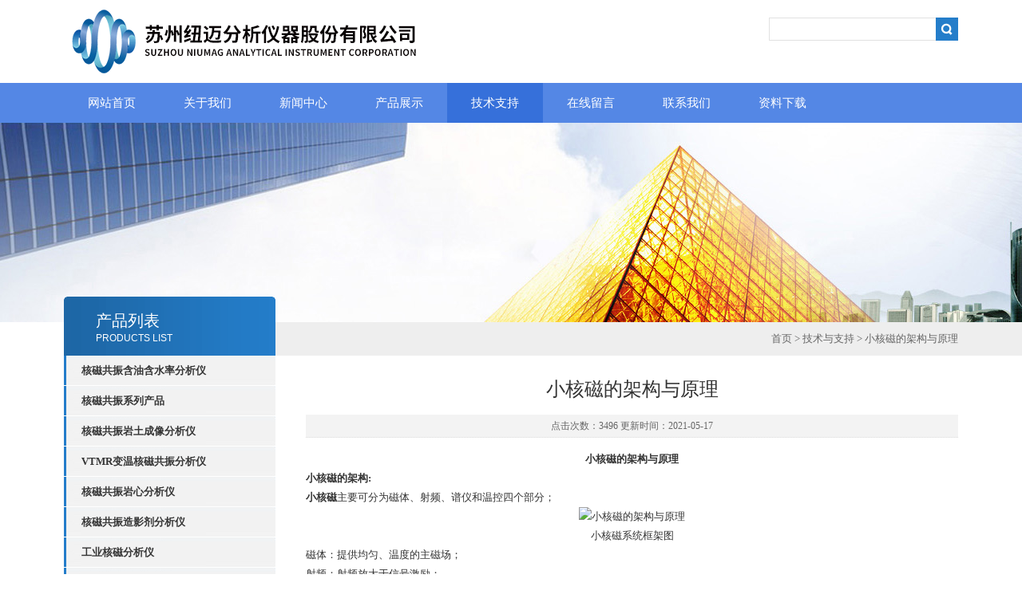

--- FILE ---
content_type: text/html; charset=utf-8
request_url: http://www.niumagnmr.com/Article-477295.html
body_size: 5499
content:
<!DOCTYPE html PUBLIC "-//W3C//DTD XHTML 1.0 Transitional//EN" "http://www.w3.org/TR/xhtml1/DTD/xhtml1-transitional.dtd">
<html xmlns="http://www.w3.org/1999/xhtml">
<head>
<meta http-equiv="Content-Type" content="text/html; charset=utf-8" />
<title>小核磁的架构与原理-苏州纽迈分析仪器股份有限公司</title>


<link type="text/css" rel="stylesheet" href="/Skins/4284/css/css.css" />
<link type="text/css" rel="stylesheet" href="/Skins/4284/css/inpage.css" />
<script type="text/javascript" src="/Skins/4284/js/jquery.pack.js"></script>
<script>
$(document).ready(function(e) {
   $(".new_nav li").eq(num-1).addClass("cur")
});
</script>

<script>var num=5</script>



<script type="application/ld+json">
{
"@context": "https://ziyuan.baidu.com/contexts/cambrian.jsonld",
"@id": "http://www.niumagnmr.com/Article-477295.html",
"title": "小核磁的架构与原理",
"pubDate": "2021-05-17T21:45:59",
"upDate": "2021-05-17T21:45:59"
    }</script>
<script language="javaScript" src="/js/JSChat.js"></script><script language="javaScript">function ChatBoxClickGXH() { DoChatBoxClickGXH('http://chat.ybzhan.cn',6196) }</script><script>
(function(){
var bp = document.createElement('script');
var curProtocol = window.location.protocol.split(':')[0];
if (curProtocol === 'https') {
bp.src = 'https://zz.bdstatic.com/linksubmit/push.js';
}
else {
bp.src = 'http://push.zhanzhang.baidu.com/push.js';
}
var s = document.getElementsByTagName("script")[0];
s.parentNode.insertBefore(bp, s);
})();
</script>
</head>
<body class="inbody">
<!--header start-->
<div class="header clearfix">
  <div class="logo fl"><a href="/"><img src="/Skins/4284/images/new_logo.gif" width="531" height="104" border="none"/></a></div>  
  <div class="right_tl fr">
  <ul class="new_tel">
  <!--<li class="tel_tit"><img src="/Skins/4284/images/new_tel.gif" />咨询电话：<span>18516712219</span></li>-->
  <li class="new_inp">
 <form name="form1" method="post" action="/products.html" onSubmit="return checkform(form1)">
 <input name="keyword" value=""  type="text"  class="inp_1"/>
 <input name="" type="submit" class="inp_2" value=""/>
  </form></li>
  </ul>
  </div>
</div>
<div class="new_nav">
   <ul>
    <li><a href="/">网站首页</a></li>
    <li><a href="/aboutus.html">关于我们</a></li>
    <li><a href="/news.html">新闻中心</a></li>
    <li><a href="/products.html">产品展示</a></li>
    <li><a href="/article.html">技术支持</a></li>
    <li><a href="/order.html">在线留言</a></li>
    <li><a href="/contact.html">联系我们</a></li>
    <li><a href="/down.html">资料下载</a></li>
   </ul>
  </div>
  <script src="http://www.ybzhan.cn/mystat.aspx?u=niumag2001"></script>
<!--header end-->
<div class="new_ny_banner"></div>
<!--body start-->
<div class="inpage_con">
<div class="inpgae_left">
<p class="inpage_indexnoticetit">                        
                    产品列表<span>PRODUCTS LIST</span>
                </p>
  <div class="inpage_notice">
                            <ul>
                                                
                        <li><a href="/ParentList-14329.html" title="核磁共振含油含水率分析仪" target="_blank" onmouseover="showsubmenu('核磁共振含油含水率分析仪')"><strong>核磁共振含油含水率分析仪</strong></a></li>
                        <div id="submenu_核磁共振含油含水率分析仪" style="display:none">         
                          
                            </div>
                                              
                        <li><a href="/ParentList-14328.html" title="核磁共振系列产品" target="_blank" onmouseover="showsubmenu('核磁共振系列产品')"><strong>核磁共振系列产品</strong></a></li>
                        <div id="submenu_核磁共振系列产品" style="display:none">         
                          
                            </div>
                                              
                        <li><a href="/ParentList-571403.html" title="核磁共振岩土成像分析仪" target="_blank" onmouseover="showsubmenu('核磁共振岩土成像分析仪')"><strong>核磁共振岩土成像分析仪</strong></a></li>
                        <div id="submenu_核磁共振岩土成像分析仪" style="display:none">         
                          
                            </div>
                                              
                        <li><a href="/ParentList-571675.html" title="VTMR变温核磁共振分析仪" target="_blank" onmouseover="showsubmenu('VTMR变温核磁共振分析仪')"><strong>VTMR变温核磁共振分析仪</strong></a></li>
                        <div id="submenu_VTMR变温核磁共振分析仪" style="display:none">         
                                     
                        <li class="new_left_two"><a href="/SonList-572246.html" target="_blank" title="玻璃态转化温度测定仪">玻璃态转化温度测定仪</a></li>          
                                     
                        <li class="new_left_two"><a href="/SonList-572200.html" target="_blank" title="聚合物等规度测试仪">聚合物等规度测试仪</a></li>          
                                     
                        <li class="new_left_two"><a href="/SonList-571676.html" target="_blank" title="橡胶交联度测试仪">橡胶交联度测试仪</a></li>          
                          
                            </div>
                                              
                        <li><a href="/ParentList-571677.html" title="核磁共振岩心分析仪" target="_blank" onmouseover="showsubmenu('核磁共振岩心分析仪')"><strong>核磁共振岩心分析仪</strong></a></li>
                        <div id="submenu_核磁共振岩心分析仪" style="display:none">         
                                     
                        <li class="new_left_two"><a href="/SonList-573001.html" target="_blank" title="核磁共振岩心成像分析仪">核磁共振岩心成像分析仪</a></li>          
                                     
                        <li class="new_left_two"><a href="/SonList-571678.html" target="_blank" title="岩心核磁分析仪">岩心核磁分析仪</a></li>          
                          
                            </div>
                                              
                        <li><a href="/ParentList-571788.html" title="核磁共振造影剂分析仪" target="_blank" onmouseover="showsubmenu('核磁共振造影剂分析仪')"><strong>核磁共振造影剂分析仪</strong></a></li>
                        <div id="submenu_核磁共振造影剂分析仪" style="display:none">         
                                     
                        <li class="new_left_two"><a href="/SonList-761800.html" target="_blank" title="磁共振造影剂弛豫分析仪">磁共振造影剂弛豫分析仪</a></li>          
                                     
                        <li class="new_left_two"><a href="/SonList-571789.html" target="_blank" title="核磁共振造影剂成像分析仪">核磁共振造影剂成像分析仪</a></li>          
                          
                            </div>
                                              
                        <li><a href="/ParentList-571791.html" title="工业核磁分析仪" target="_blank" onmouseover="showsubmenu('工业核磁分析仪')"><strong>工业核磁分析仪</strong></a></li>
                        <div id="submenu_工业核磁分析仪" style="display:none">         
                                     
                        <li class="new_left_two"><a href="/SonList-917725.html" target="_blank" title="台式小核磁">台式小核磁</a></li>          
                                     
                        <li class="new_left_two"><a href="/SonList-572533.html" target="_blank" title="纤维含油率分析仪">纤维含油率分析仪</a></li>          
                                     
                        <li class="new_left_two"><a href="/SonList-571792.html" target="_blank" title="固体脂肪含量测定仪">固体脂肪含量测定仪</a></li>          
                          
                            </div>
                                              
                        <li><a href="/ParentList-571795.html" title="NMI20系列" target="_blank" onmouseover="showsubmenu('NMI20系列')"><strong>NMI20系列</strong></a></li>
                        <div id="submenu_NMI20系列" style="display:none">         
                          
                            </div>
                                              
                        <li><a href="/ParentList-572840.html" title="onlineMR核磁种子分拣系统" target="_blank" onmouseover="showsubmenu('onlineMR核磁种子分拣系统')"><strong>onlineMR核磁种子分拣系统</strong></a></li>
                        <div id="submenu_onlineMR核磁种子分拣系统" style="display:none">         
                                     
                        <li class="new_left_two"><a href="/SonList-573899.html" target="_blank" title="在线核磁共振种子分拣系统">在线核磁共振种子分拣系统</a></li>          
                          
                            </div>
                                              
                        <li><a href="/ParentList-572844.html" title="核磁共振教学仪" target="_blank" onmouseover="showsubmenu('核磁共振教学仪')"><strong>核磁共振教学仪</strong></a></li>
                        <div id="submenu_核磁共振教学仪" style="display:none">         
                                     
                        <li class="new_left_two"><a href="/SonList-572845.html" target="_blank" title="核磁共振成像技术实验仪">核磁共振成像技术实验仪</a></li>          
                          
                            </div>
                                              
                        <li><a href="/ParentList-573002.html" title="小动物核磁共振仪" target="_blank" onmouseover="showsubmenu('小动物核磁共振仪')"><strong>小动物核磁共振仪</strong></a></li>
                        <div id="submenu_小动物核磁共振仪" style="display:none">         
                                     
                        <li class="new_left_two"><a href="/SonList-761819.html" target="_blank" title="小动物核磁共振成像仪">小动物核磁共振成像仪</a></li>          
                                     
                        <li class="new_left_two"><a href="/SonList-573003.html" target="_blank" title="大小鼠身体成分分析仪">大小鼠身体成分分析仪</a></li>          
                          
                            </div>
                                              
                        <li><a href="/ParentList-618474.html" title="食品低场核磁共振仪" target="_blank" onmouseover="showsubmenu('食品低场核磁共振仪')"><strong>食品低场核磁共振仪</strong></a></li>
                        <div id="submenu_食品低场核磁共振仪" style="display:none">         
                                     
                        <li class="new_left_two"><a href="/SonList-761799.html" target="_blank" title="低场核磁共振成像分析仪">低场核磁共振成像分析仪</a></li>          
                                     
                        <li class="new_left_two"><a href="/SonList-761795.html" target="_blank" title="食品低场核磁共振分析仪">食品低场核磁共振分析仪</a></li>          
                          
                            </div>
                                              
                        <li><a href="/ParentList-761971.html" title="核磁共振成像分析仪" target="_blank" onmouseover="showsubmenu('核磁共振成像分析仪')"><strong>核磁共振成像分析仪</strong></a></li>
                        <div id="submenu_核磁共振成像分析仪" style="display:none">         
                          
                            </div>
                                              
                        <li><a href="/ParentList-763634.html" title="核磁共振分析仪" target="_blank" onmouseover="showsubmenu('核磁共振分析仪')"><strong>核磁共振分析仪</strong></a></li>
                        <div id="submenu_核磁共振分析仪" style="display:none">         
                                     
                        <li class="new_left_two"><a href="/SonList-1000659.html" target="_blank" title="复合材料分析仪">复合材料分析仪</a></li>          
                          
                            </div>
                                                                     
                        </ul>
                    
                        </div>  
                        
<div class="inpage_leftcon">
<!--<div class="h_d bait">联系信息</div>
<ul>
<li><span>电话:</span><br/>18516712219</li>
<li><span>传真:</span><br/></li>
</ul>-->
</div>
</div>
<div class="inpage_right">
<div class="mbx2"><a href="/">首页</a> &gt; <a href="/article.html">技术与支持</a> &gt; 小核磁的架构与原理</div>
<div class="inpage_content">
<div class="nr_main_box">	 
			 				 
<div class="inside_rnewtil">小核磁的架构与原理</div>
<div class="inside_rnewtime">点击次数：3496 更新时间：2021-05-17</div>
<div class="inside_rnewcon">
<div class="entry-content"><p style="text-align: center;"><strong>小核磁的架构与原理</strong></p><p><strong>小核磁的架构:</strong></p><p><strong>小核磁</strong>主要可分为磁体、射频、谱仪和温控四个部分；</p><p style="text-align: center;"><img alt="小核磁的架构与原理" class="alignnone size-full wp-image-7370" height="334" sizes="(max-width: 764px) 100vw, 764px" src="https://www.niumag.com/wp-content/uploads/2021/05/Snipaste_2021-05-13_23-17-59.jpg" srcset="https://www.niumag.com/wp-content/uploads/2021/05/Snipaste_2021-05-13_23-17-59.jpg 764w, https://www.niumag.com/wp-content/uploads/2021/05/Snipaste_2021-05-13_23-17-59-300x131.jpg 300w" title="小核磁的架构与原理" width="764" /></p><p style="text-align: center;">小核磁系统框架图</p><p>磁体：提供均匀、温度的主磁场；</p><p>射频：射频放大于信号激励；</p><p>谱仪：小核磁的控制系统；</p><p>温控：对磁体进行精准控温；</p><p>小核磁结构紧凑，性价比高，使用方便，日常维护简单，能够提供多方面的应用。温控永磁体无需液氮液氦，使用和维护成本低，适用于各种实验室研究和企业质量控制。</p><p><strong>小核磁的工作原理：</strong></p><p>小核磁主要检测对应为H，也可以用于F信号测试。含H样品经过特定频率的视频激励后，产生核磁共振信号。H核磁共振信号对应有T1、T2两个主要参数，通过测试T1、T2弛豫时间并进行建模，可用于食品、农业、石油勘探、聚合物、固体脂肪含量&hellip;多方面研究。已有多种方法形成国际标准和行业标准方法。</p><p style="text-align: center;">&nbsp;</p><p><strong>小核磁的主要特点：</strong></p><p>1、中文用户界面，方便操作。使用比较简单，无需专业技术人员操作。</p><p>2、仪器小巧，无需特殊安装场所，一般实验室即可使用。</p><p>3、磁体为永磁体，无需制冷剂。维护检修方便，漏磁小，使用安全，维护成本低。</p><hr /><p>其他资料：</p></div>
</div>

<div class="inside_newsthree">
		  <p id="newsprev">上一篇：<b class="newsprev"><a href="/Article-484489.html">低场核磁共振与磁共振成像监测虾干过程中水分动态变化</a></b></p>
		  <p id="newsnext">下一篇：<b class="newsnext"><a href="/Article-474443.html">核磁法固体脂肪含量的测定 Solid fat content</a></b></p>
		  <span><a href="/article.html">返回列表>></a></span>
	</div>





  
	 </div>
</div>
</div>
</div>

<!--body end-->
<!--footer start-->
<div class="footer clearfix">
  <div class="footer_wrapper clearfix">
    
    <div class="footer_cen fl">
    <span style="font-size:14px; color:#fff;">工作时间</span><br/>
      为了避免不必要的等待，敬请注意我们的工作时间 。以下是我们的正常工作时间，中国大陆法定节假日除外。<br />
      工作时间：周一至周五 早8：30-晚6：00<br />
周日、周六休息<br />
    </div>
    
    <div class="footer_cen fl">
    <span style="font-size:14px; color:#fff;">联系方式</span><br/>
      地址：苏州市浒关工业区青莲路97号<br />
      <!--联系人：刘经理<br />
      联系方式：18516712219<br />-->
      联系QQ：52653178<br />
      邮箱：yang.yi@niumag.com
    </div>
    
    <div class="footer_cen fl">
    <span style="font-size:14px; color:#fff;">服务保障</span><br/>
     良好的沟通和与客户建立互相信任的关系是提供良好的客户服务的关键。在与客户的沟通中，对客户保持热情和友好的态度是非常重要的。客户需要与我们交流，当客户找到我们时，是希望得到重视，得到帮助和解决问题。
    </div>
    <div class="footer_cen2 fl">
    <span style="font-size:14px; color:#fff;">关注我们</span><br/><br/>
     <div><img src="/Skins/4284/images/ewm.jpg" /></div>
    </div>
    
  </div>
  <div class="clearfix"></div>
  <div class="footer_bottom">
  <div class="bottomw">
  <div class="banquan fl">苏州纽迈分析仪器股份有限公司主营产品:磁共振含油量测量仪,磁共振含油量测试仪,磁共振含油量检测仪<br/>   Copyright 版权所有  ICP备：<A rel='external nofollow'a href="http://beian.miit.gov.cn" target="_blank">苏ICP备17008828号-2</a> <A rel='external nofollow'a href="/sitemap.xml" target="_blank">GoogleSitemap</a>  技术支持：<a href="http://www.ybzhan.cn" target="_blank">仪表网</a></div>
  <div class="bottomnav fr">
  <a href="/" target="_blank">返回首页</a>
  <a href="/aboutus.html" target="_blank">关于我们</a>
  <a href="/contact.html" target="_blank">联系我们</a>
    <A href="http://www.ybzhan.cn/login" target="_blank" rel="nofollow" style="color:#fff">管理登陆</a>
  </div>

  </div>
  </div>
</div>

<!-- 代码 开始 -->

<div id="gxhxwtmobile" style="display:none;">18516712219</div> 
<div id="rightArrow" style="display:none;"><a href="javascript:;" title="在线客户"></a></div>
<div id="gxhxwtmobile" style="display:none;">18516712219</div>
<div id="floatDivBoxs" style="display:none;">
	<div class="floatDtt">在线客服</div>
    <div class="floatShadow">
        
        <div class="floatDtxt">联系人：刘经理</div>
        <div class="floatDtxt">手机</div>
        <div class="floatDtel">18516712219</div>
        <ul class="floatDqq">
            <li style="padding-left:0px;"><a target="_blank" href="tencent://message/?uin=52653178&Site=www.lanrentuku.com&Menu=yes"><img src="/Skins/4284/images/qq_qq.png" align="absmiddle">&nbsp;&nbsp;在线客服1</a></li>
        </ul>
     
       
    </div>
    <div class="floatDbg"></div>
</div>
<!-- 代码 结束 -->

<script type="text/javascript" src="/Skins/4284/js/pt_js.js"></script>
<script type="text/javascript" src="/Skins/4284/js/qq.js"></script>
<!--footer end-->

 <script type='text/javascript' src='/js/VideoIfrmeReload.js?v=001'></script>
  
</html>
</body>